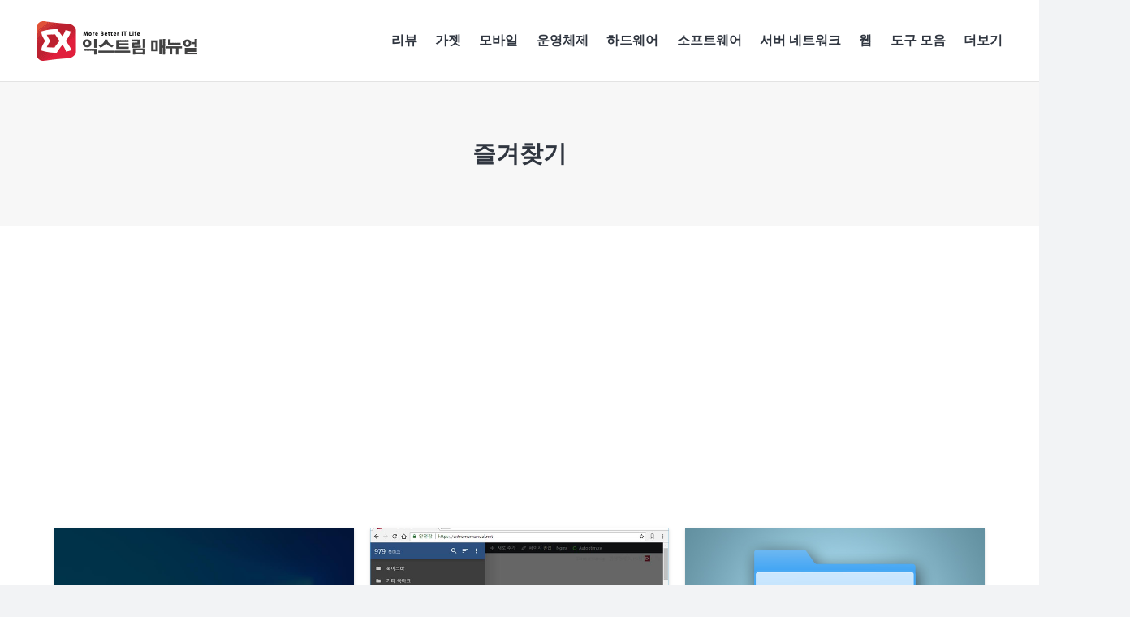

--- FILE ---
content_type: text/html; charset=utf-8
request_url: https://www.google.com/recaptcha/api2/aframe
body_size: 268
content:
<!DOCTYPE HTML><html><head><meta http-equiv="content-type" content="text/html; charset=UTF-8"></head><body><script nonce="FBY25p2UKiZpndHf1U-kYw">/** Anti-fraud and anti-abuse applications only. See google.com/recaptcha */ try{var clients={'sodar':'https://pagead2.googlesyndication.com/pagead/sodar?'};window.addEventListener("message",function(a){try{if(a.source===window.parent){var b=JSON.parse(a.data);var c=clients[b['id']];if(c){var d=document.createElement('img');d.src=c+b['params']+'&rc='+(localStorage.getItem("rc::a")?sessionStorage.getItem("rc::b"):"");window.document.body.appendChild(d);sessionStorage.setItem("rc::e",parseInt(sessionStorage.getItem("rc::e")||0)+1);localStorage.setItem("rc::h",'1769906707415');}}}catch(b){}});window.parent.postMessage("_grecaptcha_ready", "*");}catch(b){}</script></body></html>